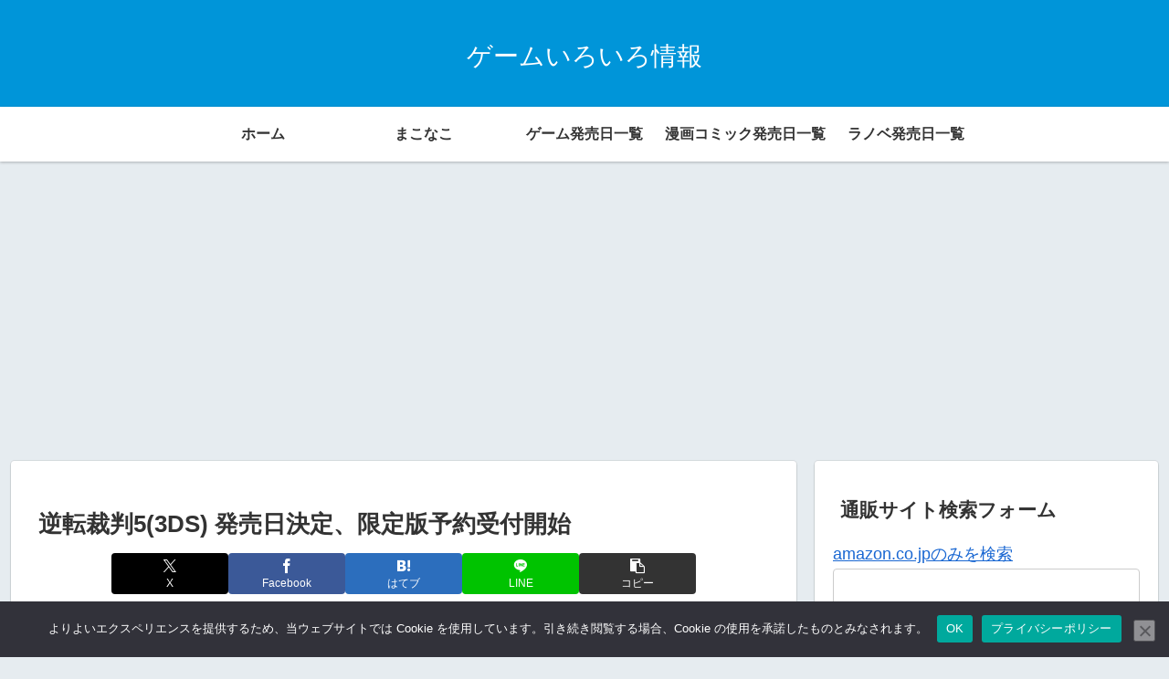

--- FILE ---
content_type: text/html; charset=utf-8
request_url: https://www.google.com/recaptcha/api2/aframe
body_size: 265
content:
<!DOCTYPE HTML><html><head><meta http-equiv="content-type" content="text/html; charset=UTF-8"></head><body><script nonce="B5aSW1ojOdoHaEbr-gBgyw">/** Anti-fraud and anti-abuse applications only. See google.com/recaptcha */ try{var clients={'sodar':'https://pagead2.googlesyndication.com/pagead/sodar?'};window.addEventListener("message",function(a){try{if(a.source===window.parent){var b=JSON.parse(a.data);var c=clients[b['id']];if(c){var d=document.createElement('img');d.src=c+b['params']+'&rc='+(localStorage.getItem("rc::a")?sessionStorage.getItem("rc::b"):"");window.document.body.appendChild(d);sessionStorage.setItem("rc::e",parseInt(sessionStorage.getItem("rc::e")||0)+1);localStorage.setItem("rc::h",'1762533868647');}}}catch(b){}});window.parent.postMessage("_grecaptcha_ready", "*");}catch(b){}</script></body></html>

--- FILE ---
content_type: text/css
request_url: https://www.gameiroiro.com/wp/wp-content/cache/wpfc-minified/3210itnr/6vbg.css
body_size: 7804
content:
@charset "UTF-8";
#baguetteBox-overlay{display:none;opacity:0;position:fixed;overflow:hidden;top:0;left:0;width:100%;height:100%;z-index:1000000;background-color:#222;background-color:rgba(0,0,0,.8);-webkit-transition:opacity .5s ease;transition:opacity .5s ease}#baguetteBox-overlay.visible{opacity:1}#baguetteBox-overlay .full-image{display:inline-block;position:relative;width:100%;height:100%;text-align:center}#baguetteBox-overlay .full-image figure{display:inline;margin:0;height:100%}#baguetteBox-overlay .full-image img{display:inline-block;width:auto;height:auto;max-height:100%;max-width:100%;vertical-align:middle;-webkit-box-shadow:0 0 8px rgba(0,0,0,.6);-moz-box-shadow:0 0 8px rgba(0,0,0,.6);box-shadow:0 0 8px rgba(0,0,0,.6)}#baguetteBox-overlay .full-image figcaption{display:block;position:absolute;bottom:0;width:100%;text-align:center;line-height:1.8;white-space:normal;color:#ccc;background-color:#000;background-color:rgba(0,0,0,.6);font-family:sans-serif}#baguetteBox-overlay .full-image:before{content:"";display:inline-block;height:50%;width:1px;margin-right:-1px}#baguetteBox-slider{position:absolute;left:0;top:0;height:100%;width:100%;white-space:nowrap;-webkit-transition:left .4s ease,-webkit-transform .4s ease;transition:left .4s ease,-webkit-transform .4s ease;transition:left .4s ease,transform .4s ease;transition:left .4s ease,transform .4s ease,-webkit-transform .4s ease,-moz-transform .4s ease}#baguetteBox-slider.bounce-from-right{-webkit-animation:bounceFromRight .4s ease-out;animation:bounceFromRight .4s ease-out}#baguetteBox-slider.bounce-from-left{-webkit-animation:bounceFromLeft .4s ease-out;animation:bounceFromLeft .4s ease-out}@-webkit-keyframes bounceFromRight{0%,100%{margin-left:0}50%{margin-left:-30px}}@keyframes bounceFromRight{0%,100%{margin-left:0}50%{margin-left:-30px}}@-webkit-keyframes bounceFromLeft{0%,100%{margin-left:0}50%{margin-left:30px}}@keyframes bounceFromLeft{0%,100%{margin-left:0}50%{margin-left:30px}}.baguetteBox-button#next-button,.baguetteBox-button#previous-button{top:50%;top:calc(50% - 30px);width:44px;height:60px}.baguetteBox-button{position:absolute;cursor:pointer;outline:0;padding:0;margin:0;border:0;-moz-border-radius:15%;border-radius:15%;background-color:#323232;background-color:rgba(50,50,50,.5);color:#ddd;font:1.6em sans-serif;-webkit-transition:background-color .4s ease;transition:background-color .4s ease}.baguetteBox-button:focus,.baguetteBox-button:hover{background-color:rgba(50,50,50,.9)}.baguetteBox-button#next-button{right:2%}.baguetteBox-button#previous-button{left:2%}.baguetteBox-button#close-button{top:20px;right:2%;right:calc(2% + 6px);width:30px;height:30px}.baguetteBox-button svg{position:absolute;left:0;top:0}.baguetteBox-spinner{width:40px;height:40px;display:inline-block;position:absolute;top:50%;left:50%;margin-top:-20px;margin-left:-20px}.baguetteBox-double-bounce1,.baguetteBox-double-bounce2{width:100%;height:100%;-moz-border-radius:50%;border-radius:50%;background-color:#fff;opacity:.6;position:absolute;top:0;left:0;-webkit-animation:bounce 2s infinite ease-in-out;animation:bounce 2s infinite ease-in-out}.baguetteBox-double-bounce2{-webkit-animation-delay:-1s;animation-delay:-1s}@-webkit-keyframes bounce{0%,100%{-webkit-transform:scale(0);transform:scale(0)}50%{-webkit-transform:scale(1);transform:scale(1)}}@keyframes bounce{0%,100%{-webkit-transform:scale(0);-moz-transform:scale(0);transform:scale(0)}50%{-webkit-transform:scale(1);-moz-transform:scale(1);transform:scale(1)}}
  body {
background-color: #e6ecf0;
}
.header, .header .site-name-text {
color: #fff;
}
.header {
background-color: #0095d9;
}
.fixed-header .header {
background-color: transparent;
}
.fixed-header .navi {
box-shadow: none;
}
.widget_recent_entries ul li a:hover, .widget_categories ul li a:hover, .widget_archive ul li a:hover, .widget_pages ul li a:hover, .widget_meta ul li a:hover, .widget_rss ul li a:hover, .widget_nav_menu ul li a:hover, .tagcloud a:hover, .pagination a:hover, .pager-links a:hover span, .pagination-next-link:hover, .comment-btn:hover, .comment-reply-link:hover, .navi-footer-in a:hover, .navi-footer-in a:hover {
background-color: rgba(0, 149, 217, 0.05);
}
.page-numbers,
.tagcloud a,
.author-box,
.ranking-item,
.pagination-next-link,
.comment-reply-link,
.toc {
border: 1px solid #89c3eb;
}
.page-numbers,
.pagination-next-link {
border-radius: 8px;
background: rgba(0, 149, 217, 0.05);
}
.pagination .page-numbers,
.pager-numbers .page-numbers {
border-radius: 99px;
}
.pagination .current,
.page-numbers.current,
.page-numbers.dots {
background: #89c3eb;
}
.post-navi-default.post-navi-border .next-post {
border-top-width: 1px;
margin-top: 6px;
}
@media screen and (max-width: 480px) {
.pager-post-navi.post-navi-square a:last-child {
border-top-width: 1px;
margin-top: 6px;
}
}
.cat-label,
.mobile-menu-buttons,
.mobile-menu-buttons .menu-button > a,
.navi-menu-content,
.navi-menu-content a,
.go-to-top-button,
#submit {
background-color: #0095d9;
color: #fff;
}
#submit {
width: 80%;
margin: 0 auto;
display: block;
}
div.mobile-menu-buttons .menu-button:hover,
.navi-menu-content a:hover {
background-color: rgba(255, 255, 255, 0.2);
color: #fff;
}
.sidebar-menu-content {
color: #333;
}
.cat-label {
top: 0;
left: 0;
border: none;
border-bottom-right-radius: 3px;
}
.widget_recent_entries ul li a,
.widget_categories ul li a,
.widget_archive ul li a {
border-bottom: 1px dashed #ccc;
padding: 5px 0;
}
.cat-item a::before {
font-family: FontAwesome;
content: "\f0da";
margin-right: 6px;
}
.cat-item .children a::before {
content: "\f105";
}
.font-awesome-5 .cat-item a::before {
font-family: "Font Awesome 5 Free";
font-weight: 900;
}
.font-awesome-5 .cat-item .children a::before {
content: "\f105";
}
.post-count {
background-color: #eaf4fc;
padding: 0 8px;
border-radius: 6px;
font-size: 0.8em;
}
.main,
.sidebar,
.carousel-in,
.sbp-main-before,
.sbp-footer-before,
.pbp-main-before,
.pbp-footer-before {
box-shadow: 0 2px 2px 0 rgba(0, 0, 0, 0.16), 0 0 0 1px rgba(0, 0, 0, 0.08);
}
.a-wrap {
box-shadow: 0 2px 2px 0 rgba(0, 0, 0, 0.16), 0 0 0 1px rgba(0, 0, 0, 0.08);
border-radius: 4px;
transition-duration: 0.3s;
}
.a-wrap:hover {
background-color: transparent;
transform: translateY(-4px);
box-shadow: 0 0 8px rgba(0, 0, 0, 0.24);
transition-duration: 0.3s;
}
.a-wrap > div {
border: none;
}
.widget-entry-cards .a-wrap {
margin-bottom: 8px;
}
.comment-list ul.children {
padding: 0.6em;
background-color: rgba(0, 149, 217, 0.05);
border-left: 2px solid #89c3eb;
}
.widget-entry-cards.ranking-visible .card-thumb::before {
border-radius: 50%;
background: #89c3eb;
top: -10px;
left: -10px;
border: 2px solid #eee;
}
.appeal-button {
background-color: #0095d9;
}
.navi {
background-color: #fff;
box-shadow: 0 1px 3px 0 rgba(0, 0, 0, 0.25);
font-weight: bold;
}
.navi a:hover {
background-color: #fff;
text-decoration: underline;
}
.navi ul .sub-menu {
background-color: #0095d9;
opacity: 0.95;
}
.navi ul .sub-menu a {
color: #fff;
}
.navi ul .sub-menu a:hover {
background-color: rgba(255, 255, 255, 0.2);
}
.navi ul .sub-menu a .sub-caption {
opacity: 0.8;
}
.navi-in > ul .sub-menu {
display: block;
}
.navi-in > ul .sub-menu li {
visibility: hidden;
transition: all 0.2s ease;
height: 0;
opacity: 0;
}
.navi-in > ul li:hover > ul > li {
transition: all 0.2s ease;
visibility: visible;
height: 60px;
opacity: 1;
}
.navi-in > ul .sub-menu .sub-menu li {
display: none;
}
.navi-in > ul .sub-menu li:hover > ul > li {
display: block;
}
.navi-in > ul > li:last-of-type .sub-menu {
right: 0;
}
.sidebar h2,
.sidebar h3 {
background: transparent;
padding: 0.4em;
margin: 0.3em 0;
}
.article h2 {
background: #eaf4fc;
border-left: solid 5px #0095d9;
}
.article h3 {
border: none;
border-left: solid 5px #0095d9;
}
.article h4 {
border: none;
border-bottom: 6px solid #eaf4fc;
}
.article h5,
.article h6 {
border: none;
}
#tinymce.main {
box-shadow: none;
}